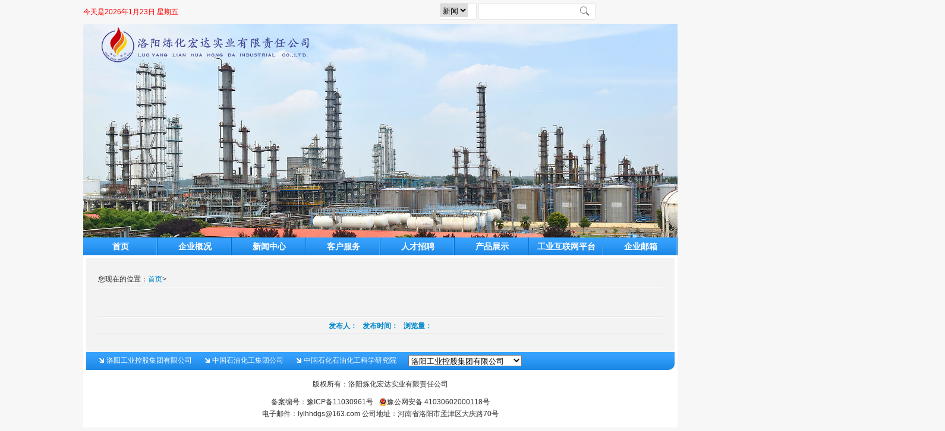

--- FILE ---
content_type: text/html; charset=utf-8
request_url: https://lhhd.net/Index/NewsInfoDetails.aspx?NewsID=e4fc4118f6d943dbafcb87ab45b9a087
body_size: 7069
content:

<!DOCTYPE html PUBLIC "-//W3C//DTD XHTML 1.0 Transitional//EN" "http://www.w3.org/TR/xhtml1/DTD/xhtml1-transitional.dtd">
<html xmlns="http://www.w3.org/1999/xhtml">
<head><title>
	洛阳炼化宏达实业有限责任公司
</title><link href="../css/index.css" rel="stylesheet" type="text/css" />
    <script src="../Scripts/swfobject_modified.js" type="text/javascript"></script>
</head>
<body>
    <form name="form1" method="post" action="./NewsInfoDetails.aspx?NewsID=e4fc4118f6d943dbafcb87ab45b9a087" id="form1">
<div>
<input type="hidden" name="__EVENTTARGET" id="__EVENTTARGET" value="" />
<input type="hidden" name="__EVENTARGUMENT" id="__EVENTARGUMENT" value="" />
<input type="hidden" name="__LASTFOCUS" id="__LASTFOCUS" value="" />
<input type="hidden" name="__VIEWSTATE" id="__VIEWSTATE" value="/[base64]/[base64]/U4n5U=" />
</div>

<script type="text/javascript">
//<![CDATA[
var theForm = document.forms['form1'];
if (!theForm) {
    theForm = document.form1;
}
function __doPostBack(eventTarget, eventArgument) {
    if (!theForm.onsubmit || (theForm.onsubmit() != false)) {
        theForm.__EVENTTARGET.value = eventTarget;
        theForm.__EVENTARGUMENT.value = eventArgument;
        theForm.submit();
    }
}
//]]>
</script>


<div>

	<input type="hidden" name="__VIEWSTATEGENERATOR" id="__VIEWSTATEGENERATOR" value="9612F7EB" />
	<input type="hidden" name="__EVENTVALIDATION" id="__EVENTVALIDATION" value="/wEdAAlDvl3Fjf3t85kk7qXSMiR+7c3Z5YC2gnO5BBPfkJ8beOUtAupckgglrAA4w/SOU0QLnE7tMxFytceQFau1tWeulKDYqFir4KsGs2cMXoQA0+Q4/DP0qp9yaMIBYnLQBS6PqGnIT3lN01xwDvdmfJnXt6e+jDS5itUSF22VNwG45IIFHePt4LYWaZ10fnjCEGlbqOq3tgyJhYoSKKuTvxmjFTkeQVuMxzxFdR6JfHmgcg==" />
</div>
    
<script src="../js/jquery-1.7.1.min.js" type="text/javascript"></script>
<style>
    .tip{
        position:absolute;
        top: 0px;
        left: 0px;
        display: block;
        z-index: 1000;
        width: 100%; /* Full width */
        height: 100%; /* Full height */
    }
    .tip img{
        width:1000px;
        height:400px;
    }
         
</style>
<div class="header">
    <div class="mainBox  fixBox">
        <!--相对定位-->
        <div class="time">
            <p class="redColor">
                今天是<span id="time"></span></p>
        </div>
        <!--001-->
        <div class="login">
            <!--绝对定位-->
            <table width="100%" border="0" cellspacing="0" cellpadding="0">
                <tr>
                    <td width="65" valign="top">
                        <div class="selectBox">
                            <select name="Head1$ddlType" id="Head1_ddlType">
	<option value="NewsType">新闻</option>
	<option value="ProductType">产品</option>

</select>
                        </div>
                    </td>
                    <td>
                        <div class="shuru">
                            <input name="Head1$txtSelectStr" type="text" id="Head1_txtSelectStr" class="input" />
                            <input type="submit" name="Head1$btnSelect" value="" id="Head1_btnSelect" class="button" />&nbsp;
                        </div>
                    </td>
                  
                </tr>
            </table>
        </div>

        <div class="flash">
            <ul>
                 <li><a href="#">
                    <img src="../images/banner_00.jpg" /></a></li>
                <li><a href="#">
                    <img src="../images/banner_01.jpg" /></a></li>
                <li><a href="#">
                    <img src="../images/banner_02.jpg" /></a></li>
                <li><a href="#">
                    <img src="../images/banner_03.jpg" /></a></li>

                <li><a href="#">
                    <img src="../images/banner_05.jpg" /></a></li>
            </ul>
        </div>
        <script type="text/javascript">
            $(document).ready(function () {
                $('.flash').imgtransition({
                    speed: 3000,  //图片切换时间
                    animate: 1000 //图片切换过渡时间
                });
            });
        </script>
        <div class="topL">
            <!--绝对定位-->
            <img src="../images/hongda4.png" alt="洛阳炼化宏达实业有限责任公司" title="洛阳炼化宏达实业有限责任公司" /></div>
      <div class="clear">
        </div>
    </div>
</div>

    <div class="mainBox meau">
        <ul id="Head1_ulBanber"><li><a href='../Index/Index.aspx'>首页</a></li><li><a href=../Index/NewsInfoList.aspx?NewsType=NewsType002>企业概况</a></li><li><a href=../Index/NewsInfoList.aspx?NewsType=NewsType001>新闻中心</a></li><li><a href=../Index/NewsInfoList.aspx?NewsType=NewsType003>客户服务</a></li><li><a href=../Index/NewsInfoList.aspx?NewsType=NewsType006>人才招聘</a></li><li><a href='../Index/ProductList.aspx'>产品展示</a></li> <li><a href='https://entryhdaqscyy8-vip.hnpiip.com/entry/pcapp/v_/pc/index.w' target=/_blank/ >工业互联网平台</a></li><li><a href='http://mail.lhhd.net/' target=/_blank/ >企业邮箱</a></li></ul>
    </div>


<script type="text/javascript">
    //图片简单切换调用语句 imgtransition({speed: 3000, animate: 1000}); 
    $.fn.imgtransition = function (o) {
        var defaults = {
            speed: 3000,
            animate: 1000
        };
        o = $.extend(defaults, o);

        return this.each(function () {
            var arr_e = $("li", this);
            arr_e.css({ position: "absolute" });
            arr_e.parent().css({ margin: "0", padding: "0", "list-style": "none", overflow: "hidden" });

            function shownext() {
                var active = arr_e.filter(".active").length ? arr_e.filter(".active") : arr_e.first();
                var next = active.next().length ? active.next() : arr_e.first();
                active.css({ "z-index": 9 });
                next.css({ opacity: 0.0, "z-index": 10 }).addClass('active').animate({ opacity: 1.0 }, o.animate, function () {
                    active.removeClass('active').css({ "z-index": 8 });
                });
            }

            arr_e.first().css({ "z-index": 9 });
            setInterval(function () {
                shownext();
            }, o.speed);

        });
    };
</script>
<script language="javascript" type="text/javascript">

    //js获取日期
    var CalendarData = new Array(20);
    var madd = new Array(12);
    var TheDate = new Date();
    var tgString = "甲乙丙丁戊己庚辛壬癸";
    var dzString = "子丑寅卯辰巳午未申酉戌亥";
    var numString = "一二三四五六七八九十";
    var monString = "正二三四五六七八九十冬腊";
    var weekString = "日一二三四五六";
    var sx = "鼠牛虎兔龙蛇马羊猴鸡狗猪";
    var cYear;
    var cMonth;
    var cDay;
    var cHour;
    var cDateString;
    var DateString;
    var Browser = navigator.appName;

    function init() {
        CalendarData[0] = 0x41A95;
        CalendarData[1] = 0xD4A;
        CalendarData[2] = 0xDA5;
        CalendarData[3] = 0x20B55;
        CalendarData[4] = 0x56A;
        CalendarData[5] = 0x7155B;
        CalendarData[6] = 0x25D;
        CalendarData[7] = 0x92D;
        CalendarData[8] = 0x5192B;
        CalendarData[9] = 0xA95;
        CalendarData[10] = 0xB4A;
        CalendarData[11] = 0x416AA;
        CalendarData[12] = 0xAD5;
        CalendarData[13] = 0x90AB5;
        CalendarData[14] = 0x4BA;
        CalendarData[15] = 0xA5B;
        CalendarData[16] = 0x60A57;
        CalendarData[17] = 0x52B;
        CalendarData[18] = 0xA93;
        CalendarData[19] = 0x40E95;
        madd[0] = 0;
        madd[1] = 31;
        madd[2] = 59;
        madd[3] = 90;
        madd[4] = 120;
        madd[5] = 151;
        madd[6] = 181;
        madd[7] = 212;
        madd[8] = 243;
        madd[9] = 273;
        madd[10] = 304;
        madd[11] = 334;
    }

    function GetBit(m, n) {
        return (m >> n) & 1;
    }

    function e2c() {
        var totalmnk;
        var isEnd = false;
        var tmp = TheDate.getYear();
        if (tmp < 1900) tmp += 1900;
        total = (tmp - 2001) * 365
                + Math.floor((tmp - 2001) / 4)
                + madd[TheDate.getMonth()]
                + TheDate.getDate()
                - 23;
        if (TheDate.getYear() % 4 == 0 && TheDate.getMonth() > 1)
            total++;
        for (m = 0; ; m++) {
            k = (CalendarData[m] < 0xfff) ? 11 : 12;
            for (n = k; n >= 0; n--) {
                if (total <= 29 + GetBit(CalendarData[m], n)) {
                    isEnd = true;
                    break;
                }
                total = total - 29 - GetBit(CalendarData[m], n);
            }
            if (isEnd) break;
        }
        cYear = 2001 + m;
        cMonth = k - n + 1;
        cDay = total;
        if (k == 12) {
            if (cMonth == Math.floor(CalendarData[m] / 0x10000) + 1)
                cMonth = 1 - cMonth;
            if (cMonth > Math.floor(CalendarData[m] / 0x10000) + 1)
                cMonth--;
        }
        cHour = Math.floor((TheDate.getHours() + 3) / 2);
    }

    function GetcDateString() {
        var tmp = "";
        tmp += tgString.charAt((cYear - 4) % 10);       //年干
        tmp += dzString.charAt((cYear - 4) % 12);       //年支
        tmp += "年【";
        tmp += sx.charAt((cYear - 4) % 12);
        tmp += "】   ";
        if (cMonth < 1) {
            tmp += "闰";
            tmp += monString.charAt(-cMonth - 1);
        }
        else
            tmp += monString.charAt(cMonth - 1);
        tmp += "月";
        tmp += (cDay < 11) ? "初" : ((cDay < 20) ? "十" : ((cDay < 30) ? "廿" : "卅"));
        if (cDay % 10 != 0 || cDay == 10)
            tmp += numString.charAt((cDay - 1) % 10);
        //tmp+="    ";
        //        if(cHour==13)tmp+="夜";
        //        tmp+=dzString.charAt((cHour-1)%12);
        //tmp+="时";
        cDateString = tmp;
        return tmp;
    }

    function GetDateString() {
        var tmp = "";
        var t1 = TheDate.getYear();
        if (t1 < 1900) t1 += 1900;
        tmp += t1
                + "年"
                + (TheDate.getMonth() + 1) + "月"
                + TheDate.getDate() + "日   "
        //                +TheDate.getHours()+":"
        //                +((TheDate.getMinutes()<10)?"0":"")
        //                +TheDate.getMinutes()
                + " 星期" + weekString.charAt(TheDate.getDay());
        DateString = tmp;
        return tmp;
    }

    init();
    e2c();
    GetDateString();
    GetcDateString();
    document.getElementById("time").innerHTML = DateString;// + " 农历" + cDateString 取消农历;


    //加入收藏
    function AddFavorite(sURL, sTitle) {
        try {
            window.external.addFavorite(sURL, sTitle);
        }
        catch (e) {
            try {
                window.sidebar.addPanel(sTitle, sURL, "");
            }
            catch (e) {
                alert("加入收藏失败，请使用Ctrl+D进行添加");
            }
        }
    }
</script>
<script type="text/javascript">
   //window.onload = function(){
   //     var num = 3;
   //     var oDiv = document.getElementById("ad");
   //     var t = setInterval(function(){
   //         countDown();
   //         if(num == 0) {
   //             clearInterval(t);
   //             oDiv.style.display = "none";
   //         }
   //     },1000);
         
   //     function countDown(){
   //         oDiv.children[0].innerHTML -= 1;
   //         num--;
   //     }
   // }
</script>

    <div class="mainBox bjColor">
        <div class="neiyeContent">
            <p class="weizhi">
                您现在的位置：<a href="index.aspx">首页</a>&gt;&nbsp;&nbsp;<span id="lbNewsTypeDaoHang"></span></p>
            <div style="height: 10px">
            </div>
            <div class="newsContent">
                <h3 id="hNewsTitle"></h3>
                <h5>
                    发布人：<span id="lbCreatorNm"></span>&nbsp;&nbsp; 发布时间：<span id="lbCreatorDate"></span>&nbsp;&nbsp; 浏览量：<span id="lbClickCount"></span></h5>
                <div style="height: 10px">
                </div>
                <div id="divNewsContent">
                </div>
            </div>
        </div>
        
<script language="javascript" type="text/javascript">
    function showDetails(url) {
        window.open(url);
    }
</script>
<div class="friendLink">
    <ul>
        
        <li><a href="https://www.lygkjt.com/" target="_blank">
            洛阳工业控股集团有限公司</a></li>
        
        <li><a href="http://www.sinopecgroup.com/group/" target="_blank">
            中国石油化工集团公司</a></li>
        
        <li><a href="http://ripp.sinopec.com/ripp/" target="_blank">
            中国石化石油化工科学研究院</a></li>
        
        <li>
            <select name="Foot1$ddlLinkInfo" onchange="javascript:setTimeout(&#39;__doPostBack(\&#39;Foot1$ddlLinkInfo\&#39;,\&#39;\&#39;)&#39;, 0)" id="Foot1_ddlLinkInfo">
	<option selected="selected" value="https://www.lygkjt.com/">洛阳工业控股集团有限公司</option>
	<option value="http://www.sinopecgroup.com/group/">中国石油化工集团公司</option>
	<option value="http://ripp.sinopec.com/ripp/">中国石化石油化工科学研究院</option>

</select>
        </li>
        <div class="clear">
        </div>
    </ul>
</div>
<div class="foot">
    <table width="100%" border="0" cellspacing="0" cellpadding="0" style="line-height: 20px;">
        <tr>
             
            
            <td align="center">
                版权所有：洛阳炼化宏达实业有限责任公司
                <p style="padding-top:10px;">
                    备案编号：<a target="_blank" href="http://www.beian.miit.gov.cn">豫ICP备11030961号</a>&nbsp;&nbsp;
                   <a target="_blank" href="http://www.beian.gov.cn/portal/registerSystemInfo?recordcode=41030602000118" ><img src="../images/guohui.png" style=" position:relative; top:3px;"/>豫公网安备 41030602000118号</a>
</p>
                <p>
                 电子邮件：lylhhdgs@163.com   公司地址：河南省洛阳市孟津区大庆路70号</p>
            </td>
        </tr>
    </table>
</div>

    </div>
    </form>
</body>
</html>


--- FILE ---
content_type: text/css
request_url: https://lhhd.net/css/index.css
body_size: 2573
content:
/* CSS Document */
*{padding:0; margin:0;list-style:none;}
body{ font-size:12px; color:#333; background-color:#f7f7f7; font-family:Arial,"΢���ź�"}
a { color:#333; text-decoration:none; outline:none}
a img{ border:none}
.fl{ float:left}
.fr{ float:right}
.clear{ clear:both; height:0; font-size:0; line-height:0;}
.mainBox{ width:1000px; margin:0 auto;}
.redColor{ color:#f00;}
.bjColor { padding:5px; background-color:#fff; width:990px;}

.header{ /*background:url(../images/hongda1.jpg)*/ repeat-x 0 0 #f7f7f7; }

.fixBox{ position:relative;}
.header .time{ line-height:40px; height:40px;}
.header .topL{position:absolute;  left:0; /*background:url(../images/hongda5.png)*/ no-repeat 0 0; height:110px; width:1450px; z-index:900 }
.header .topL img{ margin:5px 0 0 5px;}


/*.flash{position:relative;width:724px; height:140px; overflow:hidden; float:right;}
.flash li{position:absolute;left:0;top:0;width:724px; height:140px;  }
.flash li img{width:724px; height:140px; }*/

.flash {
    position: relative;
    width: 1000px;
    height: 360px;
    overflow: hidden;
    float: right;
}

    .flash li {
        position: absolute;
        left: 0;
        top: 0;
        width: 1000px;
        height: 360px;
    }

        .flash li img {
            width: 1000px;
            height: 360px;
        }


.header .login{ position:absolute; top:0; right:0; height:40px; width:360px; padding:5px 40px 0 40px; /*background:url(../images/hongda2.png)*/ no-repeat 0 0; z-index:1;}
.header .login a{ background:url(../images/hongda3.png) 10px center no-repeat #FFF; width:58px; height:28px; line-height:28px; padding-left:30px; border:1px solid #e6e6e6; display:block; font-size:12px; color:#2482d3; border-radius:2px; font-weight:bold }
.header .login a:hover{ box-shadow:0px 0px  3px #333 ; border:1px solid #fff}


.header .login .selectBox{  border:1px solid #e6e6e6;height:26px;border-radius:2px; background-color:#FFF;width:60px;}
.header .login .selectBox select{ padding:3px 0; border:none; }
.header .login .shuru{ border:1px solid #e6e6e6;height:26px;border-radius:2px; background-color:#FFF; width:195px; }
.header .login .input{height:18px; line-height:18px; width:160px; padding:3px 0px 0px 3px; border:none; float:left }
.header .login .input:focus,.header .selectBox select:focus,.header .login .button:focus{ outline:none}
.header .login .button{ background:url(../images/searchButton.jpg) center center no-repeat; width:30px; height:26px; line-height:26px; float:left; border:none; cursor:pointer}

/*.meau{ height:30px; background:url(../images/meau1.jpg) repeat-x 0 0;}
.meau ul li{ float:left;  background:url(../images/meau2.jpg) top right  no-repeat; float:left; list-style:none; width:100px;}
.meau ul li a{ display:inline-block;width:98px; height:30px; line-height:30px; color:#fff; font-size:14px; font-weight:bold; text-align:center}
.meau ul li a:hover{ background:url(../images/meau3.jpg) no-repeat 0 0;}*/

.meau {
    height: 30px;
    background: url(../images/meau1.jpg) repeat-x 0 0;
}

.meau ul {
display: flex;
}

    .meau ul li {
        background: url(../images/meau2.jpg) top right no-repeat;
        list-style: none;
        flex: 1;
    }

.meau ul li a {
    display: inline-block;
    width: 100%;
    height: 30px;
    line-height: 30px;
    color: #fff;
    font-size: 14px;
    font-weight: bold;
    text-align: center
}

    .meau ul li a:hover {
        background: url(../images/meau3.jpg) repeat-x 0 0;
        border: 1px solid white;
    }

.indexMainBoxLeft{ width:660px; height:230px; border:1px solid #ddd; margin:0 10px;}
.newsPadding{ padding:15px 20px 0 15px; width:620px;}

.news_listR{ width:370px; }
.news_listR h3 { background:url(../images/newsT.jpg) no-repeat right bottom; font-size:12px; padding:5px 0 10px 26px;}
.news_listR h3 a{ font-weight:100; color:#0a96d2}
.news_listR ul{ padding:10px 0 0 18px;}
.news_listR ul li { background:url(../images/li_bg.gif) no-repeat left center ; padding-left:10px; line-height:2.2em; }
.news_listR ul li .time{ float:right; color:#999}
.news_listR ul li a:hover{ color:#F00}

.indexMainBoxRight{ width:280px; border:1px solid #ddd; height:235px; padding:10px 0 0 10px; margin-right:15px;}
.smallTitle{ background:url(../images/smallTitle.jpg) no-repeat 0 0; height:26px; line-height:26px; font-size:14px; color:#fff; padding:0 15px 0 10px;}
.smallTitle a{ color:#fff; float:right; font-size:14px; font-weight:100}
.longTitle { background:url(../images/longTitle.jpg) no-repeat 0 0;}
.gaikuangUL li { float:left; margin-right:10px; margin-bottom:10px;}
.gaikuangUL li a{display:block; width:127px; height:27px; line-height:27px; padding-top:62px; text-align:center}
.gaikuangUL li a.gaikuang1{  background:url(../images/gaikuang1.jpg) no-repeat 0 0; }
.gaikuangUL li a.gaikuang2{  background:url(../images/gaikuang2.jpg) no-repeat 0 0;}
.gaikuangUL li a.gaikuang3{  background:url(../images/gaikuang3.jpg) no-repeat 0 0;}
.gaikuangUL li a.gaikuang4{  background:url(../images/gaikuang4.jpg) no-repeat 0 0;}
.gaikuangUL li a:hover{color:#f00}

.indexListUl{ padding:0 10px 20px 6px;}
.indexListUl li{background:url(../images/li.jpg) no-repeat left center ; padding-left:8px; line-height:2.0em;}
.indexListUl li .time{ float:right; color:#999}
.indexListUl li a:hover{ color:#F00}
.lxwm { background:url(../images/lxwm.jpg) no-repeat left bottom #f9f9f9; height:220px;}
.lxwm  p{ line-height:2.2em; padding:0 20px;}

.friendLink{ background:url(../images/meau1.jpg) repeat-x 0 0; border-radius:0 0 10px 0; padding:5px 10px;}
.friendLink ul li{ float:left; padding:0 10px; line-height:18px;}
.friendLink ul li a{ background:url(../images/fLink.png) no-repeat left center; padding-left:14px; color:#fff}
.friendLink ul li a:hover{ text-decoration:underline}
.foot{ padding:14px; text-align:center}

.neiyeTitle{ padding:20px 0 30px  15px; color:#000 }
.neiyeTitle span{ font-size:20px; font-weight:bold}
.neiyeTitle  a{ padding:0 8px; color:#333;}
.neiyeTitle  a.red,.neiyeTitle  a:hover{color:#e60012;}
.neiyeTitle  a:hover{ text-decoration:underline}


.neiyeContent{ padding:20px; background-color:#f3f3f3}
.weizhi{ background:url(../images/line.jpg) repeat-x left bottom; line-height:30px;}
.weizhi a{ color:#0188cc}
.neiyeList { }
.neiyeList li{ background:url(../images/line2.png) left bottom repeat-x ;line-height:3.0em;}
.neiyeList li a{background:url(../images/li.jpg) no-repeat left center ; padding-left:8px; font-size:14px }
.neiyeList li a:hover{ color:#f00}
.neiyeList li .time{ float:right; color:#999}


.productList {}
.productList li{ background-color:#fff; width:150px; border:1px solid #ddd; padding:20px; text-align:center ; float:left; margin:0 45px 20px 0}
.productList li td a{ width:150px; height:150px; overflow:hidden}
.productList li td a:hover{-moz-opacity:0.68 !important; filter:alpha(opacity=68); opacity: 0.68;  _-moz-opacity:0.68;}
.productList li p.p1 {  padding-top:5px; padding-bottom:10px;}
.productList li p.p1 a{ text-align:left; color:#333; line-height:2.0em; font-weight:bold }
.productList li p.p1 a:hover{ color:#f00; text-decoration:underline}
.productList li p.p2 a{ color:#0188cc;}
.productList li p.p2 a:hover{ color:#f00}
.productList li:hover{ box-shadow:0px 0px 5px #999;}

.fenye{ padding:20px 0; text-align:center}
.newsContent { line-height:2.0em; font-size:14px}
.newsContent img{ max-width:940px;}
.newsContent h3{ font-size:24px; text-align:center; padding:20px 0 20px 0;background:url(../images/line.jpg) repeat-x left bottom;}
.newsContent h5{background:url(../images/line.jpg) repeat-x left bottom; text-align:center; color:#0188cc}
.newsContent p{ margin-bottom:14px; text-indent:28px}












